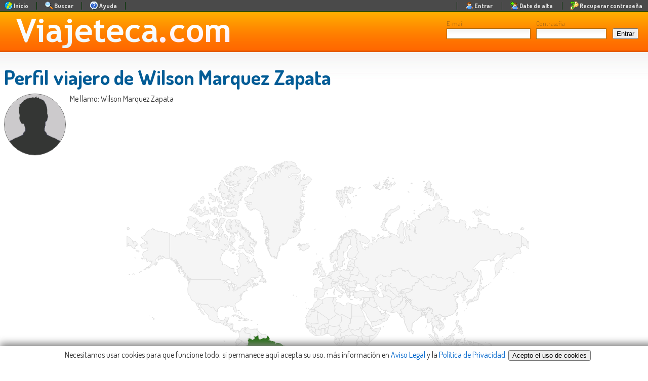

--- FILE ---
content_type: text/html; charset=UTF-8
request_url: https://viajeteca.com/user/wilson__marquez_zapata
body_size: 3483
content:
<!DOCTYPE html>
<html xmlns="http://www.w3.org/1999/xhtml">
	<head>
	<meta charset="UTF-8">
	<meta http-equiv="content-type" content="text/html; charset=utf-8"/>
	<meta http-equiv="Content-Language" content="es">
	<meta name="robots" content="noindex,follow">

	<meta name="Revisit" content="15 days">

	<meta name="viewport" content="width=device-width, initial-scale=1.0">
	
    <link rel="canonical" href="https://Viajeteca.com/user/wilson__marquez_zapata" />
    
	<title>Viajeteca.com: Perfil viajero de Wilson  Marquez Zapata</title>
	
	<link rel="stylesheet" href="/stylesheet/common.css" />
	<link rel="shortcut icon" href="favicon.ico" />

	<link rel="index" href="https://Viajeteca.com" />

	<style type="text/css">
	.avatar_box{
		float:left; 
		margin-right:8px; 
		margin-bottom:8px;
	}
	.pins_ad {
		background:#FFC;
		border:#FC0 1px solid;
		padding:2px 4px;
		display:inline;
		margin-right: auto;
	}
	.flag{
		vertical-align: baseline;
	}
	.cities_list {
		padding-left: 20px;
	}
	.cities_list li {
		list-style-type: none;
		text-indent: -20px;
	}
	</style>

	<script type="text/javascript" src="https://www.gstatic.com/charts/loader.js"></script>
    <script type="text/javascript">
      google.charts.load('current', {
        'packages':['geochart'],
      });
      google.charts.setOnLoadCallback(drawRegionsMap);

      function drawRegionsMap() {
        var data = google.visualization.arrayToDataTable([
			['Country'],['AR'],['BR']



        ]);

        var options = {};

        var chart = new google.visualization.GeoChart(document.getElementById('regions_div'));

        chart.draw(data, options);
      }
    </script>

</head>
<body lang="">
<div id="loginform">
		<form action="/login.php" method="post" enctype="multipart/form-data">
  <table><tr style="vertical-align:bottom;">
  <td class="no_mobi" style="vertical-align:bottom; padding-right: 8px;">

		<label for="user" class="loginformtxt">E-mail</label><br />
		<input type="text" name="user" id="user" size="13" maxlength="64" value="" class="textbox" />
  </td>
  <td class="no_mobi" style="vertical-align:bottom; padding-right: 8px;">
		<label for="password" class="loginformtxt">Contraseña</label><br />
		<input type="password" name="password" id="password" size="13" maxlength="64" class="textbox" style="width: 10em;" />
  </td>
  <td style="vertical-align:bottom;">
		<input type="submit" value="Entrar" name="loginBtn" class="loginformbtn" />
  </td>
  </tr></table>
	</form>

</div>
<div id="topbar">
	<table style="width:100%; margin:0px; border:0px; padding:0px;"><tr><td style="text-align:left; vertical-align:top;">
	<ul class="topmenulistleft">
		<li><a href="/" title="Go to página principal"><img src="/images/world.gif" alt="Inicio" width="16" height="16" /> <span class="menu_item_text">Inicio</span></a></li>
		<li><a href="/search.php" title="Buscar destinations"><img src="/images/search.gif" alt="Buscar" width="16" height="16" /> <span class="menu_item_text">Buscar</span></a></li>
		<li><a href="/about.php" rel="nofollow" title="Ayuda"><img src="/images/icons/help.gif" alt="Ayuda" width="16" height="16" /> <span class="menu_item_text">Ayuda</span></a></li>
	</ul>
</td><td style="text-align:right; vertical-align:top;">

	<ul class="topmenulist">
		<li><a href="/login.php" rel="nofollow" title="Entrar"><img src="/images/user.png" alt="Entrar" title="" width="16" height="16" /> <span class="menu_item_text">Entrar</span></a></li>
		<li><a href="/signup.php" rel="nofollow" title="Crear una cuenta"><img src="/images/add-user.gif" alt="Date de alta" title="Register" width="16" height="16" /> <span class="menu_item_text">Date de alta</span></a></li>
		<li><a href="/password.php" rel="nofollow" title="Recuperar contraseña perdida"><img src="/images/loss-key.gif" alt="Recuperar contraseña" title="Recovery password" width="16" height="16" /> <span class="menu_item_text">Recuperar contraseña</span></a></li>
	</ul>

</td></tr></table> 
</div>  
<div id="header">
	<header id="page_header">
	<a href="https://Viajeteca.com">
	<img src="/images/Viajeteca.com.png" alt="Viajeteca.com" id="page_header_logo" />
    </a>
</header></div>

<div id="content">

<h1>Perfil viajero de Wilson  Marquez Zapata</h1>

<div -style="font-size:14px;">

<div class="avatar_box">
<img src="/avatar-big/default_avatar.gif" alt="Wilson  Marquez Zapata" class="avatar_big" />

</div>

<p>Me llamo: Wilson  Marquez Zapata<br />
<br /><br />
<br />
</p>


</div>



<div style="text-align:center; clear:both;">

	<div id="regions_div" style="width: 900px; height: 500px; max-width:100%; margin-left: auto; margin-right: auto"></div>

		<br  />2 paises visitados.<br />
		<br />
</div>




<div style="float:right;" class="no_mobi">
<div style="background-color: #FFFFFF; border: 1px solid #666666; -moz-border-radius: 8px; -moz-box-shadow: #666 1px 1px 1px; padding: 8px; margin-bottom:8px;">
<a href="/visit_map.php">Crea tu pròpio mapamundio con <br />los paises a los que has viajado.</a><br />
<p style="text-align:center;"><a href="/visit_map.php" style="font-size:14px; font-weight:bold;">Crear</a></p>
</div>

<div style="background-color: #FFFFFF; border: 1px solid #666666; -moz-border-radius: 8px; -moz-box-shadow: #666 1px 1px 1px; padding: 8px; margin-bottom:8px;">
<a href="https://es.facebook.com/sharer.php?u=https://Viajeteca.com/profile.php?user=595&t=Mapamundi de Wilson  Marquez Zapata"><img src="/images/facebook_btn.gif" alt="" stYle="border:none;float:left; margin-right: 4px;" />
Envia el mapamundio <br />a tu muro de Facebook.</a><br />
<p style="text-align:center;"><a href="https://es.facebook.com/sharer.php?u=https://Viajeteca.com/profile.php?user=595&t=Mapamundi de Wilson  Marquez Zapata" style="font-size:14px; font-weight:bold;">Enviar</a></p>
</div>

<div style="background-color: #FFFFFF; border: 1px solid #666666; -moz-border-radius: 8px; -moz-box-shadow: #666 1px 1px 1px; padding: 8px; margin-bottom:8px;">
Muestra tu mapamundi<br />
a todo el mundo pegando<br />
este código en tu web.
<form>
<textarea rows="9" style="font-size:10px; border:#666666 1px solid; padding:4px; width:auto">
&lt;iframe src="https://viajeteca.com/widget.php?user=595" width="220" height="130" frameborder="0" scrolling="0"&gt;
&lt;/iframe&gt;
</textarea>
</form>
</div>
</div>


<div style="width: 640px; max-width:100%; margin-left: auto; margin-right: auto;">
<h2>6 ciudades visitadas</h2><ul class="cities_list"></li><li><span style="font-weight:bold;"><a href="/sudamerica/argentina" rel="tag" title="Guía de viaje de Argentina"><img src="/flags/png/ar.png" alt="" class="flag" /> Argentina</a></span>: <a href="/sudamerica/argentina/Buenos Aires" rel="tag" title="Guía de viaje de Buenos Aires">Buenos Aires</a>, <a href="/sudamerica/argentina/Mar del plata" rel="tag" title="Guía de viaje de Mar del plata">Mar del plata</a>, <a href="/sudamerica/argentina/Rosario" rel="tag" title="Guía de viaje de Rosario">Rosario</a>, <a href="/sudamerica/argentina/Salta" rel="tag" title="Guía de viaje de Salta">Salta</a></li><li><span style="font-weight:bold;"><a href="/sudamerica/brasil" rel="tag" title="Guía de viaje de Brasil"><img src="/flags/png/br.png" alt="" class="flag" /> Brasil</a></span>: <a href="/sudamerica/brasil/Belo Horizonte" rel="tag" title="Guía de viaje de Belo Horizonte">Belo Horizonte</a>, <a href="/sudamerica/brasil/Sao Paulo" rel="tag" title="Guía de viaje de Sao Paulo">Sao Paulo</a></li></ul></div>







<h2>Lugares aportados a la guía</h2>

<p>0 lugares.</p><p class="pins_ad" style="display: block; font-size:large;">Solo te faltan 10 lugares para conseguir tu pin de bronze.</p>






<h2>Fotos</h2>


<div style="clear:left;">
<p>0 fotos.</p></div>

<h2>Mensajes</h2>

<p>No mensajes from this user</p>.

<ul class="twitts">
</ul>


<p>&nbsp;<br /></p>
</div>

<div id="footer">
<footer id="page_footer">

<p id="options" style="text-align:center; text-decoration:none !important; font-size:large; text-shadow:#AFAFAF 0px 1px 3px !IMPORTANT; display:flex; text-align:center; width:100%; align-items: center; justify-content: center;">
	<a href="https://Viajeteca.com" class="page_footer_link"><img src="/images/icons/world.gif" alt="" class="bullet" -width="32px;" /> Página principal</a>
		<a href="mailto:contacto@viajeteca.com" class="page_footer_link"><img src="/images/icons/recomienda.gif" alt="" class="bullet" /> Contacta con nosotros</a>
</p>


<div class="legal" style="text-align:left;">
	<ul>
		<li><a href="/legal/politica_de_cookies.php">Politica de cookies</a></li>
		<li><a href="/legal/proteccion_de_datos.php">Protección de datos</a></li>
		<li><a href="/legal/aviso_legal.php">Aviso legal</a></li>
	</ul>
</div>

<div class="sociable"><ul>
	<li><a href="http://facebook.com/share.php?u=https://Viajeteca.com&amp;title=Perfil viajero de Wilson  Marquez Zapata" title="Facebook"><img src="/images/socialnets/facebook.gif" alt="Facebook" /></a></li>
	<li><a href="http://twitter.com/home?status=Viajeteca,%20la%20gu%C3%ADa%20de%20viajes%202.0%20en%20espa%C3%B1ol%20https://Viajeteca.com por @viajeteca" title="Twitter"><img src="/images/icons/twitter.png" alt="Twitter" /></a></li>
	<li><a href="http://reddit.com/submit?url=https://Viajeteca.com&amp;title=Perfil viajero de Wilson  Marquez Zapata" title="Reddit"><img src="/images/socialnets/reddit.png" alt="Reddit" /></a></li>
	<li><a href="http://digg.com/submit?phase=2&amp;url=https://Viajeteca.com&amp;title=Perfil viajero de Wilson  Marquez Zapata" title="digg"><img src="/images/socialnets/digg.png" alt="digg" /></a></li>
	</ul>
</div>


<p>
Copyright &copy; 2005-2026 <a href="https://Viajeteca.com">Viajeteca.com</a> - <a href="mailto:info@Viajeteca.com">info@Viajeteca.com</a>
</p>

</footer>



<!-- Cookies start -->
<div id="div-cookies" style="display: none;">
Necesitamos usar cookies para que funcione todo, si permanece aquí acepta su uso, más información en
<a hreflang="es" href="/legal/aviso_legal.php">Aviso Legal</a>
y la
<a hreflang="es" href="/legal/proteccion_de_datos.php">Política de Privacidad</a>.
<button type="button" class="btn btn-sm btn-primary" onclick="acceptCookies()">
Acepto el uso de cookies
</button>
</div>
<style>
#div-cookies {
    position: fixed;
    bottom: 0px;
    left: 0px;
    width: 100%;
    background-color: white;
    box-shadow: 0px -5px 15px gray;
    padding: 7px;
    text-align: center;
    z-index: 99;
}
</style>
<script>
function checkAcceptCookies() {
    if (localStorage.acceptCookies == 'true') {} else {
        //$('#div-cookies').show();
		document.getElementById('div-cookies').style.display="block";
    }
}

function acceptCookies() {
    localStorage.acceptCookies = 'true';
    //$('#div-cookies').hide();
	document.getElementById('div-cookies').style.display="none";
}
document.addEventListener("DOMContentLoaded", function(event) {
    checkAcceptCookies();
});
</script>
<!-- Cookies end -->
</div>
 
</body>
</html>
